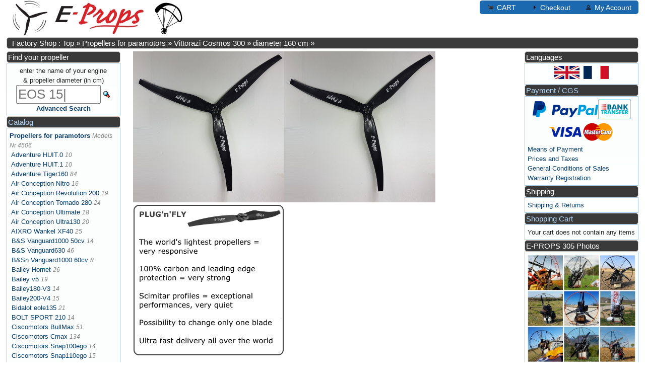

--- FILE ---
content_type: text/html; charset=UTF-8
request_url: https://ppg.e-props.fr/product_info.php?products_id=6804&language=en
body_size: 7713
content:
<!DOCTYPE html>
<html dir="ltr" lang="en">
<head>
<link rel="apple-touch-icon" sizes="120x120" href="/apple-touch-icon-120x120-precomposed.png" />
<link rel="apple-touch-icon" sizes="152x152" href="/apple-touch-icon-152x152-precomposed.png" />
<link rel="icon" type="image/png" href="images/favicon.png"/>
<meta http-equiv="Content-Type" content="text/html; charset=utf-8" />
<meta name="viewport" content="width=device-width, initial-scale=1.0">
<title>E-PROPS: the best Propellers for Paramotors PPG, hi-tech &amp; ultra-light</title>
<meta name="Description" content="E-PROPS hi-tech carbon propeller 3-blade for paramotor / paratrike / ppg. For Vittorazi Cosmos 300 reducer  1:3.04 Diameter : 160 cm (63 in) weight 870 gr (1.9 lb)" />
<base href="https://ppg.e-props.fr/" /><link rel="stylesheet" href="style_fusion.php" type="text/css" media="screen"><script type="text/javascript" src="ext/jquery/jquery-3.3.1.min.php"></script>
<script type="text/javascript" src="ext/jquery/ui/jquery-ui.min.php"></script>
<link rel="canonical" href="https://ppg.e-props.fr/product_info.php?products_id=6804" />
<link rel="alternate" href="https://ppg.e-props.fr/product_info.php?products_id=6804&amp;language=en" hreflang="en"/>
<link rel="alternate" href="https://ppg.e-props.fr/product_info.php?products_id=6804&amp;language=fr" hreflang="fr"/>
</head>
<body>

<div id="bodyWrapper" class="container_24" >


<div id="header" class="grid_24">


  <div id="storeLogo"><a href="https://e-props.fr"><img srcset="images/logo_e-props_160.jpg 160w, images/logo_e-props.jpg 261w"
    sizes="(max-width: 675px) 80px, (max-width: 800px) 160px, 261px"
    src="images/logo_e-props_160.jpg" alt="E-PROPS PPG PROPELLERS"></a></div>

  <div id="headerShortcuts">
<span class="tdbLink"><a id="tdb1" href="https://ppg.e-props.fr/shopping_cart.php?osCsid=e399fb14820c966f7bf51190720021e9">CART</a></span><span class="tdbLink"><a id="tdb2" href="https://ppg.e-props.fr/checkout_shipping.php?osCsid=e399fb14820c966f7bf51190720021e9">Checkout</a></span><span class="tdbLink"><a id="tdb3" href="https://ppg.e-props.fr/account.php?osCsid=e399fb14820c966f7bf51190720021e9">My Account</a></span>  </div>

  
</div>

<div class="grid_24 ui-widget infoBoxContainer">
  <div class="ui-widget-header infoBoxHeading">&nbsp;&nbsp;<a href="https://ppg.e-props.fr/index.php?osCsid=e399fb14820c966f7bf51190720021e9" class="headerNavigation">Factory Shop : Top</a> &raquo; <a href="https://ppg.e-props.fr/index.php?cPath=1&amp;osCsid=e399fb14820c966f7bf51190720021e9" class="headerNavigation">Propellers for paramotors</a> &raquo; <a href="https://ppg.e-props.fr/index.php?cPath=1_2314&amp;osCsid=e399fb14820c966f7bf51190720021e9" class="headerNavigation">Vittorazi Cosmos 300</a> &raquo; <a href="https://ppg.e-props.fr/index.php?cPath=1_2314_2318&amp;osCsid=e399fb14820c966f7bf51190720021e9" class="headerNavigation">diameter 160 cm</a> &raquo; <a href="https://ppg.e-props.fr/product_info.php?cPath=1_2314_2318&amp;products_id=6804&amp;osCsid=e399fb14820c966f7bf51190720021e9" class="headerNavigation"></a></div>
</div>


<div id="columnLeft" class="grid_4 ">
  <div class="ui-widget infoBoxContainer">  <div class="ui-widget-header infoBoxHeading">Find your propeller</div>  <div class="ui-widget-content infoBoxContents" style="text-align: center;"> <form name="quick_find" action="https://ppg.e-props.fr/advanced_search_result.php" method="get"><label for="K1584">enter the name of your engine <br>
  & propeller diameter (in cm)</label> <input type="text" name="keywords" size="10" maxlength="30" placeholder="motor" id="K1584" />&nbsp;<input type="hidden" name="search_in_description" value="1" /><input type="hidden" name="osCsid" value="e399fb14820c966f7bf51190720021e9" /><input type="image" src="includes/languages/english/images/buttons/button_quick_find.gif" alt="Find your propeller" title=" Find your propeller " /><br /><a href="https://ppg.e-props.fr/advanced_search.php?osCsid=e399fb14820c966f7bf51190720021e9"><strong>Advanced Search</strong></a>    </form>  </div></div>
<div class="ui-widget infoBoxContainer">  <div class="ui-widget-header infoBoxHeading">
			  <a href="catalog.php">Catalog</a></div>  <div class="ui-widget-content infoBoxContents"><a href="https://ppg.e-props.fr/index.php?cPath=1&amp;osCsid=e399fb14820c966f7bf51190720021e9"><strong>Propellers for paramotors</strong></a> <span class="PiC">Models Nr 4506</span><br />&nbsp;<a href="https://ppg.e-props.fr/index.php?cPath=1_1018&amp;osCsid=e399fb14820c966f7bf51190720021e9">Adventure HUIT.0</a> <span class="PiC">10</span><br />&nbsp;<a href="https://ppg.e-props.fr/index.php?cPath=1_1065&amp;osCsid=e399fb14820c966f7bf51190720021e9">Adventure HUIT.1</a> <span class="PiC">10</span><br />&nbsp;<a href="https://ppg.e-props.fr/index.php?cPath=1_675&amp;osCsid=e399fb14820c966f7bf51190720021e9">Adventure Tiger160</a> <span class="PiC">84</span><br />&nbsp;<a href="https://ppg.e-props.fr/index.php?cPath=1_1000&amp;osCsid=e399fb14820c966f7bf51190720021e9">Air Conception Nitro</a> <span class="PiC">16</span><br />&nbsp;<a href="https://ppg.e-props.fr/index.php?cPath=1_2307&amp;osCsid=e399fb14820c966f7bf51190720021e9">Air Conception Revolution 200</a> <span class="PiC">19</span><br />&nbsp;<a href="https://ppg.e-props.fr/index.php?cPath=1_1072&amp;osCsid=e399fb14820c966f7bf51190720021e9">Air Conception Tornado 280</a> <span class="PiC">24</span><br />&nbsp;<a href="https://ppg.e-props.fr/index.php?cPath=1_765&amp;osCsid=e399fb14820c966f7bf51190720021e9">Air Conception Ultimate</a> <span class="PiC">18</span><br />&nbsp;<a href="https://ppg.e-props.fr/index.php?cPath=1_786&amp;osCsid=e399fb14820c966f7bf51190720021e9">Air Conception Ultra130</a> <span class="PiC">20</span><br />&nbsp;<a href="https://ppg.e-props.fr/index.php?cPath=1_1646&amp;osCsid=e399fb14820c966f7bf51190720021e9">AIXRO Wankel XF40</a> <span class="PiC">25</span><br />&nbsp;<a href="https://ppg.e-props.fr/index.php?cPath=1_1292&amp;osCsid=e399fb14820c966f7bf51190720021e9">B&S Vanguard1000 50cv</a> <span class="PiC">14</span><br />&nbsp;<a href="https://ppg.e-props.fr/index.php?cPath=1_1283&amp;osCsid=e399fb14820c966f7bf51190720021e9">B&S Vanguard630</a> <span class="PiC">46</span><br />&nbsp;<a href="https://ppg.e-props.fr/index.php?cPath=1_1696&amp;osCsid=e399fb14820c966f7bf51190720021e9">B&Sn Vanguard1000 60cv</a> <span class="PiC">8</span><br />&nbsp;<a href="https://ppg.e-props.fr/index.php?cPath=1_869&amp;osCsid=e399fb14820c966f7bf51190720021e9">Bailey Hornet</a> <span class="PiC">26</span><br />&nbsp;<a href="https://ppg.e-props.fr/index.php?cPath=1_114&amp;osCsid=e399fb14820c966f7bf51190720021e9">Bailey v5</a> <span class="PiC">19</span><br />&nbsp;<a href="https://ppg.e-props.fr/index.php?cPath=1_100&amp;osCsid=e399fb14820c966f7bf51190720021e9">Bailey180-V3</a> <span class="PiC">14</span><br />&nbsp;<a href="https://ppg.e-props.fr/index.php?cPath=1_107&amp;osCsid=e399fb14820c966f7bf51190720021e9">Bailey200-V4</a> <span class="PiC">15</span><br />&nbsp;<a href="https://ppg.e-props.fr/index.php?cPath=1_1007&amp;osCsid=e399fb14820c966f7bf51190720021e9">Bidalot eole135</a> <span class="PiC">21</span><br />&nbsp;<a href="https://ppg.e-props.fr/index.php?cPath=1_1682&amp;osCsid=e399fb14820c966f7bf51190720021e9">BOLT SPORT 210</a> <span class="PiC">14</span><br />&nbsp;<a href="https://ppg.e-props.fr/index.php?cPath=1_834&amp;osCsid=e399fb14820c966f7bf51190720021e9">Ciscomotors BullMax</a> <span class="PiC">51</span><br />&nbsp;<a href="https://ppg.e-props.fr/index.php?cPath=1_121&amp;osCsid=e399fb14820c966f7bf51190720021e9">Ciscomotors Cmax</a> <span class="PiC">134</span><br />&nbsp;<a href="https://ppg.e-props.fr/index.php?cPath=1_535&amp;osCsid=e399fb14820c966f7bf51190720021e9">Ciscomotors Snap100ego</a> <span class="PiC">14</span><br />&nbsp;<a href="https://ppg.e-props.fr/index.php?cPath=1_880&amp;osCsid=e399fb14820c966f7bf51190720021e9">Ciscomotors Snap110ego</a> <span class="PiC">15</span><br />&nbsp;<a href="https://ppg.e-props.fr/index.php?cPath=1_986&amp;osCsid=e399fb14820c966f7bf51190720021e9">Ciscomotors Snap120ego</a> <span class="PiC">18</span><br />&nbsp;<a href="https://ppg.e-props.fr/index.php?cPath=1_434&amp;osCsid=e399fb14820c966f7bf51190720021e9">Compact Radial MZ34</a> <span class="PiC">21</span><br />&nbsp;<a href="https://ppg.e-props.fr/index.php?cPath=1_1822&amp;osCsid=e399fb14820c966f7bf51190720021e9">Corsair BlackBee</a> <span class="PiC">15</span><br />&nbsp;<a href="https://ppg.e-props.fr/index.php?cPath=1_952&amp;osCsid=e399fb14820c966f7bf51190720021e9">Corsair BlackBull</a> <span class="PiC">73</span><br />&nbsp;<a href="https://ppg.e-props.fr/index.php?cPath=1_272&amp;osCsid=e399fb14820c966f7bf51190720021e9">Corsair M19Y Black Magic</a> <span class="PiC">15</span><br />&nbsp;<a href="https://ppg.e-props.fr/index.php?cPath=1_283&amp;osCsid=e399fb14820c966f7bf51190720021e9">Corsair M21Y</a> <span class="PiC">12</span><br />&nbsp;<a href="https://ppg.e-props.fr/index.php?cPath=1_290&amp;osCsid=e399fb14820c966f7bf51190720021e9">Corsair M25Y Black Devil</a> <span class="PiC">69</span><br />&nbsp;<a href="https://ppg.e-props.fr/index.php?cPath=1_1620&amp;osCsid=e399fb14820c966f7bf51190720021e9">DLE200</a> <span class="PiC">14</span><br />&nbsp;<a href="https://ppg.e-props.fr/index.php?cPath=1_1627&amp;osCsid=e399fb14820c966f7bf51190720021e9">DLE430</a> <span class="PiC">26</span><br />&nbsp;<a href="https://ppg.e-props.fr/index.php?cPath=1_1940&amp;osCsid=e399fb14820c966f7bf51190720021e9">EFX Avio EFX 3.0</a> <span class="PiC">31</span><br />&nbsp;<a href="https://ppg.e-props.fr/index.php?cPath=1_814&amp;osCsid=e399fb14820c966f7bf51190720021e9">EOS Engine EOS 100</a> <span class="PiC">10</span><br />&nbsp;<a href="https://ppg.e-props.fr/index.php?cPath=1_2080&amp;osCsid=e399fb14820c966f7bf51190720021e9">EOS Engine EOS 100 Booster</a><br />&nbsp;<a href="https://ppg.e-props.fr/index.php?cPath=1_2174&amp;osCsid=e399fb14820c966f7bf51190720021e9">EOS Engine EOS 100 ICI</a> <span class="PiC">13</span><br />&nbsp;<a href="https://ppg.e-props.fr/index.php?cPath=1_1032&amp;osCsid=e399fb14820c966f7bf51190720021e9">EOS Engine EOS 150</a> <span class="PiC">19</span><br />&nbsp;<a href="https://ppg.e-props.fr/index.php?cPath=1_1811&amp;osCsid=e399fb14820c966f7bf51190720021e9">EOS Engine EOS Quattro</a> <span class="PiC">14</span><br />&nbsp;<a href="https://ppg.e-props.fr/index.php?cPath=1_1025&amp;osCsid=e399fb14820c966f7bf51190720021e9">Fly Engine F100</a> <span class="PiC">10</span><br />&nbsp;<a href="https://ppg.e-props.fr/index.php?cPath=1_154&amp;osCsid=e399fb14820c966f7bf51190720021e9">Fly Engine F130</a> <span class="PiC">60</span><br />&nbsp;<a href="https://ppg.e-props.fr/index.php?cPath=1_171&amp;osCsid=e399fb14820c966f7bf51190720021e9">Fly Engine F200</a> <span class="PiC">38</span><br />&nbsp;<a href="https://ppg.e-props.fr/index.php?cPath=1_1723&amp;osCsid=e399fb14820c966f7bf51190720021e9">Fly Engine F240</a> <span class="PiC">26</span><br />&nbsp;<a href="https://ppg.e-props.fr/index.php?cPath=1_247&amp;osCsid=e399fb14820c966f7bf51190720021e9">Geiger HPD10</a> <span class="PiC">18</span><br />&nbsp;<a href="https://ppg.e-props.fr/index.php?cPath=1_1878&amp;osCsid=e399fb14820c966f7bf51190720021e9">Geiger HPD12</a> <span class="PiC">24</span><br />&nbsp;<a href="https://ppg.e-props.fr/index.php?cPath=1_254&amp;osCsid=e399fb14820c966f7bf51190720021e9">Geiger HPD13</a> <span class="PiC">26</span><br />&nbsp;<a href="https://ppg.e-props.fr/index.php?cPath=1_1889&amp;osCsid=e399fb14820c966f7bf51190720021e9">Geiger HPD16</a> <span class="PiC">26</span><br />&nbsp;<a href="https://ppg.e-props.fr/index.php?cPath=1_1900&amp;osCsid=e399fb14820c966f7bf51190720021e9">Geiger HPD20SD</a> <span class="PiC">26</span><br />&nbsp;<a href="https://ppg.e-props.fr/index.php?cPath=1_1911&amp;osCsid=e399fb14820c966f7bf51190720021e9">Geiger HPD32D</a> <span class="PiC">20</span><br />&nbsp;<a href="https://ppg.e-props.fr/index.php?cPath=1_1921&amp;osCsid=e399fb14820c966f7bf51190720021e9">Geiger HPD40D</a> <span class="PiC">15</span><br />&nbsp;<a href="https://ppg.e-props.fr/index.php?cPath=1_895&amp;osCsid=e399fb14820c966f7bf51190720021e9">H&E Airmax220</a> <span class="PiC">87</span><br />&nbsp;<a href="https://ppg.e-props.fr/index.php?cPath=1_1689&amp;osCsid=e399fb14820c966f7bf51190720021e9">H&E Airmax230</a> <span class="PiC">18</span><br />&nbsp;<a href="https://ppg.e-props.fr/index.php?cPath=1_993&amp;osCsid=e399fb14820c966f7bf51190720021e9">H&E Airmax250</a> <span class="PiC">15</span><br />&nbsp;<a href="https://ppg.e-props.fr/index.php?cPath=1_2199&amp;osCsid=e399fb14820c966f7bf51190720021e9">H&E ALS STINGER 185</a> <span class="PiC">25</span><br />&nbsp;<a href="https://ppg.e-props.fr/index.php?cPath=1_233&amp;osCsid=e399fb14820c966f7bf51190720021e9">H&E GN125</a> <span class="PiC">24</span><br />&nbsp;<a href="https://ppg.e-props.fr/index.php?cPath=1_240&amp;osCsid=e399fb14820c966f7bf51190720021e9">H&E GN90</a> <span class="PiC">35</span><br />&nbsp;<a href="https://ppg.e-props.fr/index.php?cPath=1_1046&amp;osCsid=e399fb14820c966f7bf51190720021e9">H&E MV1</a> <span class="PiC">14</span><br />&nbsp;<a href="https://ppg.e-props.fr/index.php?cPath=1_1955&amp;osCsid=e399fb14820c966f7bf51190720021e9">H&E MV2</a> <span class="PiC">22</span><br />&nbsp;<a href="https://ppg.e-props.fr/index.php?cPath=1_1039&amp;osCsid=e399fb14820c966f7bf51190720021e9">H&E MVL</a> <span class="PiC">16</span><br />&nbsp;<a href="https://ppg.e-props.fr/index.php?cPath=1_615&amp;osCsid=e399fb14820c966f7bf51190720021e9">H&E PA125</a> <span class="PiC">25</span><br />&nbsp;<a href="https://ppg.e-props.fr/index.php?cPath=1_442&amp;osCsid=e399fb14820c966f7bf51190720021e9">H&E R120</a> <span class="PiC">53</span><br />&nbsp;<a href="https://ppg.e-props.fr/index.php?cPath=1_798&amp;osCsid=e399fb14820c966f7bf51190720021e9">H&E R125ng</a> <span class="PiC">10</span><br />&nbsp;<a href="https://ppg.e-props.fr/index.php?cPath=1_457&amp;osCsid=e399fb14820c966f7bf51190720021e9">H&E R220</a> <span class="PiC">21</span><br />&nbsp;<a href="https://ppg.e-props.fr/index.php?cPath=1_470&amp;osCsid=e399fb14820c966f7bf51190720021e9">H&E R80</a> <span class="PiC">38</span><br />&nbsp;<a href="https://ppg.e-props.fr/index.php?cPath=1_793&amp;osCsid=e399fb14820c966f7bf51190720021e9">H&E R90ng</a> <span class="PiC">9</span><br />&nbsp;<a href="https://ppg.e-props.fr/index.php?cPath=1_508&amp;osCsid=e399fb14820c966f7bf51190720021e9">H&E RM80</a> <span class="PiC">6</span><br />&nbsp;<a href="https://ppg.e-props.fr/index.php?cPath=1_1668&amp;osCsid=e399fb14820c966f7bf51190720021e9">H&E SAFARI 125</a> <span class="PiC">17</span><br />&nbsp;<a href="https://ppg.e-props.fr/index.php?cPath=1_1734&amp;osCsid=e399fb14820c966f7bf51190720021e9">Helvenco AERO1000</a> <span class="PiC">152</span><br />&nbsp;<a href="https://ppg.e-props.fr/index.php?cPath=1_1304&amp;osCsid=e399fb14820c966f7bf51190720021e9">Hirth 2702V</a> <span class="PiC">86</span><br />&nbsp;<a href="https://ppg.e-props.fr/index.php?cPath=1_1344&amp;osCsid=e399fb14820c966f7bf51190720021e9">Hirth 2703V-1</a> <span class="PiC">44</span><br />&nbsp;<a href="https://ppg.e-props.fr/index.php?cPath=1_1366&amp;osCsid=e399fb14820c966f7bf51190720021e9">Hirth 2703V-2</a> <span class="PiC">62</span><br />&nbsp;<a href="https://ppg.e-props.fr/index.php?cPath=1_1396&amp;osCsid=e399fb14820c966f7bf51190720021e9">Hirth 3202-EV</a> <span class="PiC">52</span><br />&nbsp;<a href="https://ppg.e-props.fr/index.php?cPath=1_1419&amp;osCsid=e399fb14820c966f7bf51190720021e9">Hirth 3203-EV</a> <span class="PiC">82</span><br />&nbsp;<a href="https://ppg.e-props.fr/index.php?cPath=1_1461&amp;osCsid=e399fb14820c966f7bf51190720021e9">Hirth 3502-EV</a> <span class="PiC">44</span><br />&nbsp;<a href="https://ppg.e-props.fr/index.php?cPath=1_1488&amp;osCsid=e399fb14820c966f7bf51190720021e9">Hirth 3503-EV</a> <span class="PiC">82</span><br />&nbsp;<a href="https://ppg.e-props.fr/index.php?cPath=1_1530&amp;osCsid=e399fb14820c966f7bf51190720021e9">Hirth 3701-ES</a> <span class="PiC">39</span><br />&nbsp;<a href="https://ppg.e-props.fr/index.php?cPath=1_1551&amp;osCsid=e399fb14820c966f7bf51190720021e9">Hirth 3702-EV</a> <span class="PiC">20</span><br />&nbsp;<a href="https://ppg.e-props.fr/index.php?cPath=1_1053&amp;osCsid=e399fb14820c966f7bf51190720021e9">Hirth F23</a> <span class="PiC">66</span><br />&nbsp;<a href="https://ppg.e-props.fr/index.php?cPath=1_182&amp;osCsid=e399fb14820c966f7bf51190720021e9">Hirth F33</a> <span class="PiC">53</span><br />&nbsp;<a href="https://ppg.e-props.fr/index.php?cPath=1_202&amp;osCsid=e399fb14820c966f7bf51190720021e9">Hirth F36</a> <span class="PiC">45</span><br />&nbsp;<a href="https://ppg.e-props.fr/index.php?cPath=1_1566&amp;osCsid=e399fb14820c966f7bf51190720021e9">Hirth H32E</a> <span class="PiC">66</span><br />&nbsp;<a href="https://ppg.e-props.fr/index.php?cPath=1_1602&amp;osCsid=e399fb14820c966f7bf51190720021e9">Hirth H37</a> <span class="PiC">23</span><br />&nbsp;<a href="https://ppg.e-props.fr/index.php?cPath=1_622&amp;osCsid=e399fb14820c966f7bf51190720021e9">Hirth Solo210</a> <span class="PiC">66</span><br />&nbsp;<a href="https://ppg.e-props.fr/index.php?cPath=1_654&amp;osCsid=e399fb14820c966f7bf51190720021e9">Hirth Solo210 std</a> <span class="PiC">36</span><br />&nbsp;<a href="https://ppg.e-props.fr/index.php?cPath=1_1272&amp;osCsid=e399fb14820c966f7bf51190720021e9">Honda VT Quattro</a> <span class="PiC">22</span><br />&nbsp;<a href="https://ppg.e-props.fr/index.php?cPath=1_265&amp;osCsid=e399fb14820c966f7bf51190720021e9">JPX D330</a> <span class="PiC">14</span><br />&nbsp;<a href="https://ppg.e-props.fr/index.php?cPath=1_1701&amp;osCsid=e399fb14820c966f7bf51190720021e9">Kawasaki TA440</a> <span class="PiC">52</span><br />&nbsp;<a href="https://ppg.e-props.fr/index.php?cPath=1_846&amp;osCsid=e399fb14820c966f7bf51190720021e9">Minari F1</a> <span class="PiC">50</span><br />&nbsp;<a href="https://ppg.e-props.fr/index.php?cPath=1_929&amp;osCsid=e399fb14820c966f7bf51190720021e9">Minari F1 Corsalunga</a> <span class="PiC">17</span><br />&nbsp;<a href="https://ppg.e-props.fr/index.php?cPath=1_2218&amp;osCsid=e399fb14820c966f7bf51190720021e9">Minari Stratos</a> <span class="PiC">27</span><br />&nbsp;<a href="https://ppg.e-props.fr/index.php?cPath=1_726&amp;osCsid=e399fb14820c966f7bf51190720021e9">Miniplane Top80</a> <span class="PiC">43</span><br />&nbsp;<a href="https://ppg.e-props.fr/index.php?cPath=1_2081&amp;osCsid=e399fb14820c966f7bf51190720021e9">Paracell V10</a> <span class="PiC">26</span><br />&nbsp;<a href="https://ppg.e-props.fr/index.php?cPath=1_2082&amp;osCsid=e399fb14820c966f7bf51190720021e9">Paracell V12</a> <span class="PiC">11</span><br />&nbsp;<a href="https://ppg.e-props.fr/index.php?cPath=1_2181&amp;osCsid=e399fb14820c966f7bf51190720021e9">Parajet 172 XT</a> <span class="PiC">24</span><br />&nbsp;<a href="https://ppg.e-props.fr/index.php?cPath=1_542&amp;osCsid=e399fb14820c966f7bf51190720021e9">Polini Thor100</a> <span class="PiC">14</span><br />&nbsp;<a href="https://ppg.e-props.fr/index.php?cPath=1_549&amp;osCsid=e399fb14820c966f7bf51190720021e9">Polini Thor130</a> <span class="PiC">14</span><br />&nbsp;<a href="https://ppg.e-props.fr/index.php?cPath=1_887&amp;osCsid=e399fb14820c966f7bf51190720021e9">Polini Thor190</a> <span class="PiC">21</span><br />&nbsp;<a href="https://ppg.e-props.fr/index.php?cPath=1_1297&amp;osCsid=e399fb14820c966f7bf51190720021e9">Polini Thor190 evo</a> <span class="PiC">15</span><br />&nbsp;<a href="https://ppg.e-props.fr/index.php?cPath=1_1863&amp;osCsid=e399fb14820c966f7bf51190720021e9">Polini Thor190 HF</a> <span class="PiC">15</span><br />&nbsp;<a href="https://ppg.e-props.fr/index.php?cPath=1_556&amp;osCsid=e399fb14820c966f7bf51190720021e9">Polini Thor200</a> <span class="PiC">21</span><br />&nbsp;<a href="https://ppg.e-props.fr/index.php?cPath=1_805&amp;osCsid=e399fb14820c966f7bf51190720021e9">Polini Thor200 evo</a> <span class="PiC">22</span><br />&nbsp;<a href="https://ppg.e-props.fr/index.php?cPath=1_1870&amp;osCsid=e399fb14820c966f7bf51190720021e9">Polini Thor200 HF</a> <span class="PiC">21</span><br />&nbsp;<a href="https://ppg.e-props.fr/index.php?cPath=1_2192&amp;osCsid=e399fb14820c966f7bf51190720021e9">Polini Thor202</a> <span class="PiC">14</span><br />&nbsp;<a href="https://ppg.e-props.fr/index.php?cPath=1_564&amp;osCsid=e399fb14820c966f7bf51190720021e9">Polini Thor250</a> <span class="PiC">25</span><br />&nbsp;<a href="https://ppg.e-props.fr/index.php?cPath=1_2336&amp;osCsid=e399fb14820c966f7bf51190720021e9">Polini Thor260</a> <span class="PiC">52</span><br />&nbsp;<a href="https://ppg.e-props.fr/index.php?cPath=1_2265&amp;osCsid=e399fb14820c966f7bf51190720021e9">Polini Thor303</a> <span class="PiC">51</span><br />&nbsp;<a href="https://ppg.e-props.fr/index.php?cPath=1_947&amp;osCsid=e399fb14820c966f7bf51190720021e9">Polini Thor80</a> <span class="PiC">8</span><br />&nbsp;<a href="https://ppg.e-props.fr/index.php?cPath=1_483&amp;osCsid=e399fb14820c966f7bf51190720021e9">Radne Raket120</a> <span class="PiC">48</span><br />&nbsp;<a href="https://ppg.e-props.fr/index.php?cPath=1_514&amp;osCsid=e399fb14820c966f7bf51190720021e9">ROS motor Ros 100</a> <span class="PiC">10</span><br />&nbsp;<a href="https://ppg.e-props.fr/index.php?cPath=1_521&amp;osCsid=e399fb14820c966f7bf51190720021e9">ROS motor Ros 125</a> <span class="PiC">10</span><br />&nbsp;<a href="https://ppg.e-props.fr/index.php?cPath=1_936&amp;osCsid=e399fb14820c966f7bf51190720021e9">ROS motor Ros 200</a> <span class="PiC">25</span><br />&nbsp;<a href="https://ppg.e-props.fr/index.php?cPath=1_1083&amp;osCsid=e399fb14820c966f7bf51190720021e9">Rotax 447</a> <span class="PiC">97</span><br />&nbsp;<a href="https://ppg.e-props.fr/index.php?cPath=1_1190&amp;osCsid=e399fb14820c966f7bf51190720021e9">Rotax 503 dual-carb</a> <span class="PiC">92</span><br />&nbsp;<a href="https://ppg.e-props.fr/index.php?cPath=1_1137&amp;osCsid=e399fb14820c966f7bf51190720021e9">Rotax 503 single-carb</a> <span class="PiC">94</span><br />&nbsp;<a href="https://ppg.e-props.fr/index.php?cPath=1_1240&amp;osCsid=e399fb14820c966f7bf51190720021e9">Rotax 582</a> <span class="PiC">69</span><br />&nbsp;<a href="https://ppg.e-props.fr/index.php?cPath=1_2085&amp;osCsid=e399fb14820c966f7bf51190720021e9">Rotex Electric REB 30</a> <span class="PiC">14</span><br />&nbsp;<a href="https://ppg.e-props.fr/index.php?cPath=1_2086&amp;osCsid=e399fb14820c966f7bf51190720021e9">Rotex Electric REB 50</a> <span class="PiC">26</span><br />&nbsp;<a href="https://ppg.e-props.fr/index.php?cPath=1_2087&amp;osCsid=e399fb14820c966f7bf51190720021e9">Rotex Electric RET 30</a> <span class="PiC">12</span><br />&nbsp;<a href="https://ppg.e-props.fr/index.php?cPath=1_2083&amp;osCsid=e399fb14820c966f7bf51190720021e9">Rotex Electric REX 30</a> <span class="PiC">22</span><br />&nbsp;<a href="https://ppg.e-props.fr/index.php?cPath=1_2084&amp;osCsid=e399fb14820c966f7bf51190720021e9">Rotex Electric REX 50</a> <span class="PiC">14</span><br />&nbsp;<a href="https://ppg.e-props.fr/index.php?cPath=1_349&amp;osCsid=e399fb14820c966f7bf51190720021e9">Simonini Mini2</a> <span class="PiC">51</span><br />&nbsp;<a href="https://ppg.e-props.fr/index.php?cPath=1_323&amp;osCsid=e399fb14820c966f7bf51190720021e9">Simonini Mini2evo</a> <span class="PiC">118</span><br />&nbsp;<a href="https://ppg.e-props.fr/index.php?cPath=1_364&amp;osCsid=e399fb14820c966f7bf51190720021e9">Simonini Mini3</a> <span class="PiC">94</span><br />&nbsp;<a href="https://ppg.e-props.fr/index.php?cPath=1_405&amp;osCsid=e399fb14820c966f7bf51190720021e9">Simonini Mini4</a> <span class="PiC">15</span><br />&nbsp;<a href="https://ppg.e-props.fr/index.php?cPath=1_827&amp;osCsid=e399fb14820c966f7bf51190720021e9">Simonini Nirvana Mini2 Rodeo</a> <span class="PiC">36</span><br />&nbsp;<a href="https://ppg.e-props.fr/index.php?cPath=1_1638&amp;osCsid=e399fb14820c966f7bf51190720021e9">Simonini S-140</a> <span class="PiC">21</span><br />&nbsp;<a href="https://ppg.e-props.fr/index.php?cPath=1_1712&amp;osCsid=e399fb14820c966f7bf51190720021e9">Simonini S-250</a> <span class="PiC">24</span><br />&nbsp;<a href="https://ppg.e-props.fr/index.php?cPath=1_582&amp;osCsid=e399fb14820c966f7bf51190720021e9">Simonini Victor1</a> <span class="PiC">53</span><br />&nbsp;<a href="https://ppg.e-props.fr/index.php?cPath=1_2232&amp;osCsid=e399fb14820c966f7bf51190720021e9">Sky Engines Sky 150</a> <span class="PiC">25</span><br />&nbsp;<a href="https://ppg.e-props.fr/index.php?cPath=1_2207&amp;osCsid=e399fb14820c966f7bf51190720021e9">Sky Engines Sky 220 Boxer</a> <span class="PiC">25</span><br />&nbsp;<a href="https://ppg.e-props.fr/index.php?cPath=1_528&amp;osCsid=e399fb14820c966f7bf51190720021e9">Sky Engines Sky100</a> <span class="PiC">14</span><br />&nbsp;<a href="https://ppg.e-props.fr/index.php?cPath=1_772&amp;osCsid=e399fb14820c966f7bf51190720021e9">Sky Engines Sky110</a> <span class="PiC">15</span><br />&nbsp;<a href="https://ppg.e-props.fr/index.php?cPath=1_779&amp;osCsid=e399fb14820c966f7bf51190720021e9">Sky Engines Sky110S</a> <span class="PiC">15</span><br />&nbsp;<a href="https://ppg.e-props.fr/index.php?cPath=1_575&amp;osCsid=e399fb14820c966f7bf51190720021e9">TechnoFly Ventor V125</a> <span class="PiC">10</span><br />&nbsp;<a href="https://ppg.e-props.fr/index.php?cPath=1_1657&amp;osCsid=e399fb14820c966f7bf51190720021e9">Verner Motors JVC 360</a> <span class="PiC">25</span><br />&nbsp;<a href="https://ppg.e-props.fr/index.php?cPath=1_1675&amp;osCsid=e399fb14820c966f7bf51190720021e9">Vittorazi Atom 80 MY20</a> <span class="PiC">13</span><br />&nbsp;<a href="https://ppg.e-props.fr/index.php?cPath=1_2314&amp;osCsid=e399fb14820c966f7bf51190720021e9"><strong>Vittorazi Cosmos 300</strong></a> <span class="PiC">15</span><br />&nbsp;&nbsp;<a href="https://ppg.e-props.fr/index.php?cPath=1_2314_2324&amp;osCsid=e399fb14820c966f7bf51190720021e9">diameter 115 cm</a> <span class="PiC">1</span><br />&nbsp;&nbsp;<a href="https://ppg.e-props.fr/index.php?cPath=1_2314_2319&amp;osCsid=e399fb14820c966f7bf51190720021e9">diameter 120 cm</a> <span class="PiC">2</span><br />&nbsp;&nbsp;<a href="https://ppg.e-props.fr/index.php?cPath=1_2314_2320&amp;osCsid=e399fb14820c966f7bf51190720021e9">diameter 125 cm</a> <span class="PiC">2</span><br />&nbsp;&nbsp;<a href="https://ppg.e-props.fr/index.php?cPath=1_2314_2321&amp;osCsid=e399fb14820c966f7bf51190720021e9">diameter 130 cm</a> <span class="PiC">2</span><br />&nbsp;&nbsp;<a href="https://ppg.e-props.fr/index.php?cPath=1_2314_2322&amp;osCsid=e399fb14820c966f7bf51190720021e9">diameter 135 cm</a> <span class="PiC">2</span><br />&nbsp;&nbsp;<a href="https://ppg.e-props.fr/index.php?cPath=1_2314_2323&amp;osCsid=e399fb14820c966f7bf51190720021e9">diameter 140 cm</a> <span class="PiC">2</span><br />&nbsp;&nbsp;<a href="https://ppg.e-props.fr/index.php?cPath=1_2314_2315&amp;osCsid=e399fb14820c966f7bf51190720021e9">diameter 145 cm</a> <span class="PiC">1</span><br />&nbsp;&nbsp;<a href="https://ppg.e-props.fr/index.php?cPath=1_2314_2316&amp;osCsid=e399fb14820c966f7bf51190720021e9">diameter 150 cm</a> <span class="PiC">1</span><br />&nbsp;&nbsp;<a href="https://ppg.e-props.fr/index.php?cPath=1_2314_2317&amp;osCsid=e399fb14820c966f7bf51190720021e9">diameter 155 cm</a> <span class="PiC">1</span><br />&nbsp;&nbsp;<a href="https://ppg.e-props.fr/index.php?cPath=1_2314_2318&amp;osCsid=e399fb14820c966f7bf51190720021e9"><strong>diameter 160 cm</strong></a> <span class="PiC">1</span><br />&nbsp;<a href="https://ppg.e-props.fr/index.php?cPath=1_820&amp;osCsid=e399fb14820c966f7bf51190720021e9">Vittorazi Easy100</a> <span class="PiC">13</span><br />&nbsp;<a href="https://ppg.e-props.fr/index.php?cPath=1_226&amp;osCsid=e399fb14820c966f7bf51190720021e9">Vittorazi Fly100evo</a> <span class="PiC">14</span><br />&nbsp;<a href="https://ppg.e-props.fr/index.php?cPath=1_418&amp;osCsid=e399fb14820c966f7bf51190720021e9">Vittorazi Moster 185</a> <span class="PiC">36</span><br />&nbsp;<a href="https://ppg.e-props.fr/index.php?cPath=1_1983&amp;osCsid=e399fb14820c966f7bf51190720021e9">Vittorazi Moster 185 Plus/Silent MY19/MY20/MY21/MY22/MY25</a> <span class="PiC">36</span><br />&nbsp;<a href="https://ppg.e-props.fr/index.php?cPath=1_2300&amp;osCsid=e399fb14820c966f7bf51190720021e9">Vittorazi Moster Factory R</a> <span class="PiC">17</span><br /><a href="https://ppg.e-props.fr/index.php?cPath=8&amp;osCsid=e399fb14820c966f7bf51190720021e9">Spare blades</a> <span class="PiC">1</span><br /><a href="https://ppg.e-props.fr/index.php?cPath=5&amp;osCsid=e399fb14820c966f7bf51190720021e9">Accessories</a> <span class="PiC">26</span><br /><a href="catalog.php">E-PROPS Catalog on 1 page</div></div>
<div class="ui-widget infoBoxContainer">  <div class="ui-widget-header infoBoxHeading">The E-Props Company</div>  <div class="ui-widget-content infoBoxContents">    <a href="https://ppg.e-props.fr/privacy.php?osCsid=e399fb14820c966f7bf51190720021e9">✗&nbsp; Company</a><br />    <a href="https://ppg.e-props.fr/team.php?osCsid=e399fb14820c966f7bf51190720021e9">✗&nbsp; Team</a><br />    <a href="https://ppg.e-props.fr/workshops.php?osCsid=e399fb14820c966f7bf51190720021e9">✗&nbsp; Workshops / Airfield</a><br />    <a href="https://ppg.e-props.fr/comm.php?osCsid=e399fb14820c966f7bf51190720021e9">✗&nbsp; Newsletters / Press</a><br />  </div></div>
<div class="ui-widget infoBoxContainer">  <div class="ui-widget-header infoBoxHeading">PLUG'n FLY: fixed pitch propellers</div>  <div class="ui-widget-content infoBoxContents">    <a href="https://ppg.e-props.fr/plug.php?osCsid=e399fb14820c966f7bf51190720021e9"><b>✗&nbsp; PLUG'n FLY</b>: Data Sheet</a><br>    <a href="https://ppg.e-props.fr/why.php?osCsid=e399fb14820c966f7bf51190720021e9">✗&nbsp; Why choose a PLUG'n FLY ?</a><br>    <a href="https://ppg.e-props.fr/light_prop.php?osCsid=e399fb14820c966f7bf51190720021e9">✗&nbsp; Ultra-Light Propellers</a><br>    <a href="https://ppg.e-props.fr/strong_prop.php?osCsid=e399fb14820c966f7bf51190720021e9">✗&nbsp; Strong Propellers</a><br>    <a href="https://ppg.e-props.fr/efficient_prop.php?osCsid=e399fb14820c966f7bf51190720021e9">✗&nbsp; Efficiency / Pitch</a><br>    <a href="https://ppg.e-props.fr/reducer.php?osCsid=e399fb14820c966f7bf51190720021e9">✗&nbsp; Gearbox and Reducer Ratio</a><br>    <a href="https://ppg.e-props.fr/drilling.php?osCsid=e399fb14820c966f7bf51190720021e9">✗&nbsp; Hub Drillings</a><br>    <a href="https://ppg.e-props.fr/repair.php?osCsid=e399fb14820c966f7bf51190720021e9">✗&nbsp; Spare Blades / Repairs</a><br>    <a href="https://ppg.e-props.fr/feedback.php?osCsid=e399fb14820c966f7bf51190720021e9"><b>✗&nbsp; CUSTOMERS FEEDBACK</b></a><br></div></div>
<div class="ui-widget infoBoxContainer">  <div class="ui-widget-header infoBoxHeading">Technique</div>  <div class="ui-widget-content infoBoxContents">    <a href="https://ppg.e-props.fr/design.php?osCsid=e399fb14820c966f7bf51190720021e9">✗&nbsp; Design and Tests</a><br />    <a href="https://ppg.e-props.fr/fabrication.php?osCsid=e399fb14820c966f7bf51190720021e9">✗&nbsp; Manufacturing</a><br />    <a href="https://ppg.e-props.fr/balancing.php?osCsid=e399fb14820c966f7bf51190720021e9">✗&nbsp; Balancing / Tracking</a><br />    <a href="https://ppg.e-props.fr/protection.php?osCsid=e399fb14820c966f7bf51190720021e9">✗&nbsp; Leading Edge Protection</a><br />    <a href="https://ppg.e-props.fr/quality.php?osCsid=e399fb14820c966f7bf51190720021e9">✗&nbsp; Quality / Certification</a><br />    <a href="https://ppg.e-props.fr/quiet_prop.php?osCsid=e399fb14820c966f7bf51190720021e9">✗&nbsp; Propeller Noise Reduction</a><br />    <a href="https://ppg.e-props.fr/calculator.php?osCsid=e399fb14820c966f7bf51190720021e9">✗&nbsp; Calculators</a><br />    <a href="https://ppg.e-props.fr/docs.php?osCsid=e399fb14820c966f7bf51190720021e9">✗&nbsp; <b><mark>MANUALS</mark></b></a><br>  </div></div>
<div class="ui-widget infoBoxContainer">  <div class="ui-widget-header infoBoxHeading">E-PROPS DETAILS</div>  <div class="ui-widget-content infoBoxContents">
  <strong>E-PROPS PROPELLERS Company </strong><br>
  195, Route de l'Aviation <br>
  ZI Aérodrome de Sisteron <br>
  04200 VAUMEILH - France <br>
  Phone : +33 4 92 34 00 00 <br>
  Phone reception opened from Monday to Friday <br>
  From 9 to 12 a.m. (Paris time)<br>
  <br>
  <b>The best way to reach us is by email : <a href="mailto:mateo@e-props.fr">mateo@e-props.fr</a></b> <br> <br>
   <br>
   </div></div></div>

<div id="bodyContent" class="grid_16 push_4" >
<form name="cart_quantity" action="https://ppg.e-props.fr/product_info.php?products_id=6804&amp;language=en&amp;action=add_product&amp;osCsid=e399fb14820c966f7bf51190720021e9" method="post">
<div class="contentContainer">
  <div class="contentText">
<div id="piGal"><img src="images/PLUG/1604003.jpg" alt="PLUG-3 dia 160 cm Vittorazi Cosmos 300 reducer 3.04 6M8d75" title="PLUG-3 dia 160 cm Vittorazi Cosmos 300 reducer 3.04 6M8d75" style="width:100%; height:auto; max-width:300px ; max-height:300px;" /><img src="images/PLUG/1604003.jpg" alt="E-props 3-Blades  propeller paramotor ppg" title="E-props 3-Blades  propeller paramotor ppg" style="width:100%; height:auto; max-width:300px ; max-height:300px;" id="piGalImg_1" /><img src="images/PLUG/descriplugEN.jpg" alt="E-props propeller paramotor ppg description" title="E-props propeller paramotor ppg description" style="width:100%; height:auto; max-width:300px ; max-height:300px;" id="piGalImg_2" /></div><div class="pfirstl">
	<div class="pzref">
	<h2>PLUG-3 dia 160 cm Vittorazi Cosmos 300 reducer 3.04 6M8d75</h2>
	</div>
    <div class="pzprix">
		<div class="pprixglob">EUR <span class="pprix">567.00€</span> excl tax<div class="pzstock">
&nbsp; &nbsp; Item in production<br>
</div></div><div class=pshipajo>			<div class="buttonSet">
				<span class="buttonAction"><input type="hidden" name="products_id" value="6804" /><span class="tdbLink"><button id="tdb4" type="submit">Add to Cart</button></span></span>
							</div>
		</div>
	</div>
<div class="pdesc"><br>
E-PROPS carbon propeller for paramotor, fixed pitch <b>PLUG'n'FLY &nbsp; 3-blade</b> model <br>
Propeller designed for the engine : <b>Vittorazi Cosmos 300 reducer 1:3.04 </b><br>
<br>
Number of propeller blades : <b>3</b><br>
Diameter : <b>160 cm</b><br>
Drilling pattern : 6 M8 d75mm (6 screws dia 8 mm on a circle 75 mm diameter)<br>
Central hole : diameter 25 mm<br>
Total mass of the propeller = <b>870 g</b><br>
<br>
<b>SCIMITAR</b> design : evolutive swept wing (stability and safety, noise reduction) <br>
Configuration : propulsive<br>
Rotation sense : Right (clockwise), seen in the wind made by the propeller<br>
<br>
 
100% carbon braid : Helical Continuous Fibers <br>
Leading edge protection with Nanostrength® shock additive<br>
<b>ASTM F2506-13</b> certified propellers<br>
<br>
Each blade of the propeller has a unique serial number => <b><a href='index.php?cPath=8' target='_blank'>possibility to change a single blade if necessary </a></b><br>
Propeller delivered ready-to-install, without bolts or counterplate<br>
The PLUG'n'FLY propellers are attached to the motor by screws (number and diameter of the screws according to the model) which tighten an aluminium counterplate (diameter 90 mm).<br>
<br>
<u>OPTIONS (at extra cost - click on the links)</u> : <br>
- <b> <a href='product_info.php?cPath=5_14&products_id=60900' target='_blank'>Quick Release System (for 6M6d60 drilling only)</a> </b><br>
- <b> <a href='index.php?cPath=5_9' target='_blank'>Protective covers for blades</a> </b><br>
- <b> <a href='index.php?cPath=5_10' target='_blank'>Screws for mounting on the engine</a> </b><br>
- <b> <a href='index.php?cPath=5_10' target='_blank'>Clamping counterplates</a> </b><br>
- <b> <a href='index.php?cPath=5_12' target='_blank'>Blade leading edge protection tape</a> </b><br>
- <b> <a href='product_info.php?cPath=5_13&products_id=56130' target='_blank'>E-Props color stickers</a> </b><br>
<br>
More technical information, click here => <b><a href='https://ppg.e-props.fr/plug.php'>PLUG'n'FLY PROPELLERS</a></b><br>
<br>
<b><mark>100% Carbon Hi-Tech Propellers - The Lightest in the World - Made in France - Sold in 84 Countries  </mark></b><br>
<br>
<p><i>The E-PROPS  equip most of competitor pilots, and particularly, since 2009, the great PPG World's Champion Alex MATEOS. Why ? Just because they are the best-performing, strongest and lightest propellers. <strong>Choosing E-PROPS is making the right choice ! </strong></i></p>
<p>Comments and feedback, click here => <b><a href='https://ppg.e-props.fr/feedback.php'>CUSTOMERS FEEDBACK</a></b></p>
<br>


<META NAME='keywords' CONTENT='vitorazi vittorazzi vitorazi vyttorazy vittorazy vyttorazi vytorazi vytorazy vitorazy cosmos cossmoss cosmoss300 cosmos300  threeblades three-blades 3blades 3-bladesCosmos300 Vittorazi '></div></div>
<div style="clear: both;"></div>
</div>

  <br />

  <div class="ui-widget infoBoxContainer">
    <div class="ui-widget-header ui-corner-top infoBoxHeading">
      <span>Customers who bought this product also purchased</span>
    </div>

    <table border="0" width="100%" cellspacing="0" cellpadding="2" class="ui-widget-content ui-corner-bottom"><tr><td width="33%" valign="top" style="text-align:center;"><a href="https://ppg.e-props.fr/product_info.php?products_id=51100&amp;osCsid=e399fb14820c966f7bf51190720021e9"><img src="images/trucs/spare-blade.jpg" alt="PLUG'n'FLY spare blade" title="PLUG'n'FLY spare blade" style="width:100%; height:auto; max-width:100px ; max-height:100px;" /></a><br /><a href="https://ppg.e-props.fr/product_info.php?products_id=51100&amp;osCsid=e399fb14820c966f7bf51190720021e9">PLUG'n'FLY spare blade </a></td><td width="33%" valign="top" style="text-align:center;"><a href="https://ppg.e-props.fr/product_info.php?products_id=2126&amp;osCsid=e399fb14820c966f7bf51190720021e9"><img src="images/PLUG/1307002.jpg" alt="PLUG-2 dia 125 cm Polini Thor130 reducer 3.43 6M6d50" title="PLUG-2 dia 125 cm Polini Thor130 reducer 3.43 6M6d50" style="width:100%; height:auto; max-width:100px ; max-height:100px;" /></a><br /><a href="https://ppg.e-props.fr/product_info.php?products_id=2126&amp;osCsid=e399fb14820c966f7bf51190720021e9">PLUG-2 dia 125 cm Polini Thor130 reducer 3.43 6M6d50</a></td><td width="33%" valign="top" style="text-align:center;"><a href="https://ppg.e-props.fr/product_info.php?products_id=2493&amp;osCsid=e399fb14820c966f7bf51190720021e9"><img src="images/PLUG/1305002.jpg" alt="PLUG-2 dia 125 cm Miniplane Top80 reducer 3.84 4M6d60" title="PLUG-2 dia 125 cm Miniplane Top80 reducer 3.84 4M6d60" style="width:100%; height:auto; max-width:100px ; max-height:100px;" /></a><br /><a href="https://ppg.e-props.fr/product_info.php?products_id=2493&amp;osCsid=e399fb14820c966f7bf51190720021e9">PLUG-2 dia 125 cm Miniplane Top80 reducer 3.84 4M6d60</a></td></tr><tr><td width="33%" valign="top" style="text-align:center;"><a href="https://ppg.e-props.fr/product_info.php?products_id=4772&amp;osCsid=e399fb14820c966f7bf51190720021e9"><img src="images/PLUG/1305012.jpg" alt="PLUG-2 dia 130 cm Simonini Mini2evo reducer 2.34 6M8d75" title="PLUG-2 dia 130 cm Simonini Mini2evo reducer 2.34 6M8d75" style="width:100%; height:auto; max-width:100px ; max-height:100px;" /></a><br /><a href="https://ppg.e-props.fr/product_info.php?products_id=4772&amp;osCsid=e399fb14820c966f7bf51190720021e9">PLUG-2 dia 130 cm Simonini Mini2evo reducer 2.34 6M8d75</a></td><td width="33%" valign="top" style="text-align:center;"><a href="https://ppg.e-props.fr/product_info.php?products_id=50200&amp;osCsid=e399fb14820c966f7bf51190720021e9"><img src="images/trucs/protection300.jpg" alt="Blades protective tape - kits 30 cm" title="Blades protective tape - kits 30 cm" style="width:100%; height:auto; max-width:100px ; max-height:100px;" /></a><br /><a href="https://ppg.e-props.fr/product_info.php?products_id=50200&amp;osCsid=e399fb14820c966f7bf51190720021e9">Blades protective tape - kits 30 cm</a></td><td width="33%" valign="top" style="text-align:center;"><a href="https://ppg.e-props.fr/product_info.php?products_id=50400&amp;osCsid=e399fb14820c966f7bf51190720021e9"><img src="images/housses_scimitar300.jpg" alt="E-Props blades covers" title="E-Props blades covers" style="width:100%; height:auto; max-width:100px ; max-height:100px;" /></a><br /><a href="https://ppg.e-props.fr/product_info.php?products_id=50400&amp;osCsid=e399fb14820c966f7bf51190720021e9">E-Props blades covers</a></td></tr></table>  </div>

</div>
<div class="result"></div>
</form>
</div> <!-- bodyContent //-->
<div id="columnRight" class="grid_4">
  <div class="ui-widget infoBoxContainer">  <div class="ui-widget-header infoBoxHeading">Languages</div>  <div class="ui-widget-content infoBoxContents" style="text-align: center;"> <a href="https://ppg.e-props.fr/product_info.php?products_id=6804&amp;language=en&amp;osCsid=e399fb14820c966f7bf51190720021e9" hreflang="en"><img src="includes/languages/english/images/icon.gif" alt="English" title="English" style="width:100%; height:auto; max-width:52px ; max-height:26px;" /></a>  <a href="https://ppg.e-props.fr/product_info.php?products_id=6804&amp;language=fr&amp;osCsid=e399fb14820c966f7bf51190720021e9" hreflang="fr"><img src="includes/languages/french/images/icon.gif" alt="Francais" title="Francais" style="width:100%; height:auto; max-width:52px ; max-height:26px;" /></a> </div></div>
<div class="ui-widget infoBoxContainer">  <div class="ui-widget-header infoBoxHeading"><a href="means_of_payment.php">Payment / CGS</a></div>  <div class="ui-widget-content infoBoxContents">  <div style="text-align: center;"><img src="images/card_acceptance/paypal.png" alt="" style="width:100%; height:auto; max-width:130px ; max-height:40px;" /><img src="images/card_acceptance/bank.png" alt="" style="width:100%; height:auto; max-width:65px ; max-height:40px;" /><img src="images/card_acceptance/visa.png" alt="" style="width:100%; height:auto; max-width:65px ; max-height:40px;" /><img src="images/card_acceptance/mastercard.png" alt="" style="width:100%; height:auto; max-width:65px ; max-height:40px;" /></div><a href="https://ppg.e-props.fr/means_of_payment.php?osCsid=e399fb14820c966f7bf51190720021e9">Means of Payment</a><br/><a href="https://ppg.e-props.fr/prices.php?osCsid=e399fb14820c966f7bf51190720021e9">Prices and Taxes</a><br/><a href="https://ppg.e-props.fr/conditions.php?osCsid=e399fb14820c966f7bf51190720021e9">General Conditions of Sales</a><br/><a href="https://ppg.e-props.fr/registration.php?osCsid=e399fb14820c966f7bf51190720021e9">Warranty Registration</a></div></div>
<div class="ui-widget infoBoxContainer">  <div class="ui-widget-header infoBoxHeading">Shipping</div>  <div class="ui-widget-content infoBoxContents">    <a href="https://ppg.e-props.fr/shipping.php?osCsid=e399fb14820c966f7bf51190720021e9">
  Shipping &amp; Returns
  </a><br />  
  </div></div>
<div class="ui-widget infoBoxContainer">  <div class="ui-widget-header infoBoxHeading"><a href="https://ppg.e-props.fr/shopping_cart.php?osCsid=e399fb14820c966f7bf51190720021e9">Shopping Cart</a></div>  <div class="ui-widget-content infoBoxContents">Your cart does not contain any items</div></div>
<div class="ui-widget infoBoxContainer">  <div class="ui-widget-header infoBoxHeading">E-PROPS 305 Photos</div>  <div class="ui-widget-content infoBoxContents"><a href="/pictures.php"><img src="images/HELICES/maquette_855.jpg" alt="e-props picture" style="width: 100%; height: auto;"/></a></div></div>
<div class="ui-widget infoBoxContainer">  <div class="ui-widget-header infoBoxHeading">Links</div>  <div class="ui-widget-content infoBoxContents">
  <span style="text-align: center; display:block;">
  <a href="https://aircraft.e-props.fr/" target="_blank"><img src="images/icons/icon_aircraft.png" alt="E-PROPS for AIRCRAFT WEBSITE" style="width: 100%; height: auto; max-width:50px; max-height:50px; "></a>
  &nbsp; &nbsp;
  <a href="https://uav.e-props.fr" target="_blank"><img src="images/icons/icon_vtol.png" alt="E-PROPS UAV WEBSITE" style="width: 100%; height: auto; max-width:50px; max-height:50px; "></a>
  &nbsp; &nbsp;
  <a href="https://blogen.e-props.fr" target="_blank" ><img src="images/icons/icone_blog.png" alt="E-PROPS BLOG" style="width: 100%; height: auto; max-width:50px; max-height:50px; "></a>
  &nbsp; &nbsp;
  <a href="https://www.facebook.com/fly.eprops/" target="_blank" ><img src="images/icons/icone_FB.png" alt="E-PROPS FACEBOOK" style="width: 100%; height: auto; max-width:50px; max-height:50px; "></a>
  &nbsp; &nbsp;
  <a href="https://www.youtube.com/c/eprops" target="_blank"><img src="images/icons/icon_youtube.png" alt="E-PROPS YOUTUBE" style="width: 100%; height: auto; max-width:50px; max-height:50px; "></a>
  &nbsp; &nbsp;
  <a href="https://www.instagram.com/fly_eprops/" target="_blank"><img src="images/icons/icon_insta.png" alt="INSTAGRAM E-PROPS" style="width: 100%; height: auto; max-width:50px; max-height:50px; "></a>
  &nbsp; &nbsp;
   </span>
  
  </div></div></div>
<!--<br><br>-->
</div> <!-- bodyWrapper //-->



<div id="footer" class="grid_24">
<div style="text-align: center">
</div>
<div class="ui-widget infoBoxContainer">  <div class="ui-widget-header infoBoxHeading" style="text-align:center;">
<span style="color:white;font-size:14px;" >© E-PROPS : THE WORLD LEADER IN PARAMOTORS PROPELLERS | Made in France since 2008 | +33 492 34 00 00 | <a href="mailto:mateo@e-props.fr">mateo@e-props.fr</a> | <a href="http://www.e-props.fr">www.e-props.fr</a> | update : 2026-01-26</span></div></div>
</div><script type="text/javascript" src="ext/superplaceholder.php"></script>
<script type="text/javascript">
$("#tdb1").button({icons:{primary:"ui-icon-cart"}}).addClass("ui-priority-secondary").parent().removeClass("tdbLink");$("#tdb2").button({icons:{primary:"ui-icon-triangle-1-e"}}).addClass("ui-priority-secondary").parent().removeClass("tdbLink");$("#tdb3").button({icons:{primary:"ui-icon-person"}}).addClass("ui-priority-secondary").parent().removeClass("tdbLink");$("#headerShortcuts").buttonset();$("#tdb4").button({icons:{primary:"ui-icon-cart"}}).addClass("ui-priority-primary").parent().removeClass("tdbLink");
superplaceholder({el: K1584, sentences: [
  "Moster 185 130 cm", "EOS 150 125 cm", "Thor 250 140 cm", "Rotax 160 cm", "Tornado 280", "Top 80 120 cm", "Bailey V5", 
  "Briggs & Stratton", "Fly Engine 135 cm", "Mini 2", "Airmax 120 cm", "Minari F1 135 cm", "Raket 120 115 cm" , "Corsair M25Y 125 cm", 
  "Atom 80 120 cm", "Nitro 200 125 cm", ], options: {loop: true, startOnFocus: false}})

</script></body>
</html>


